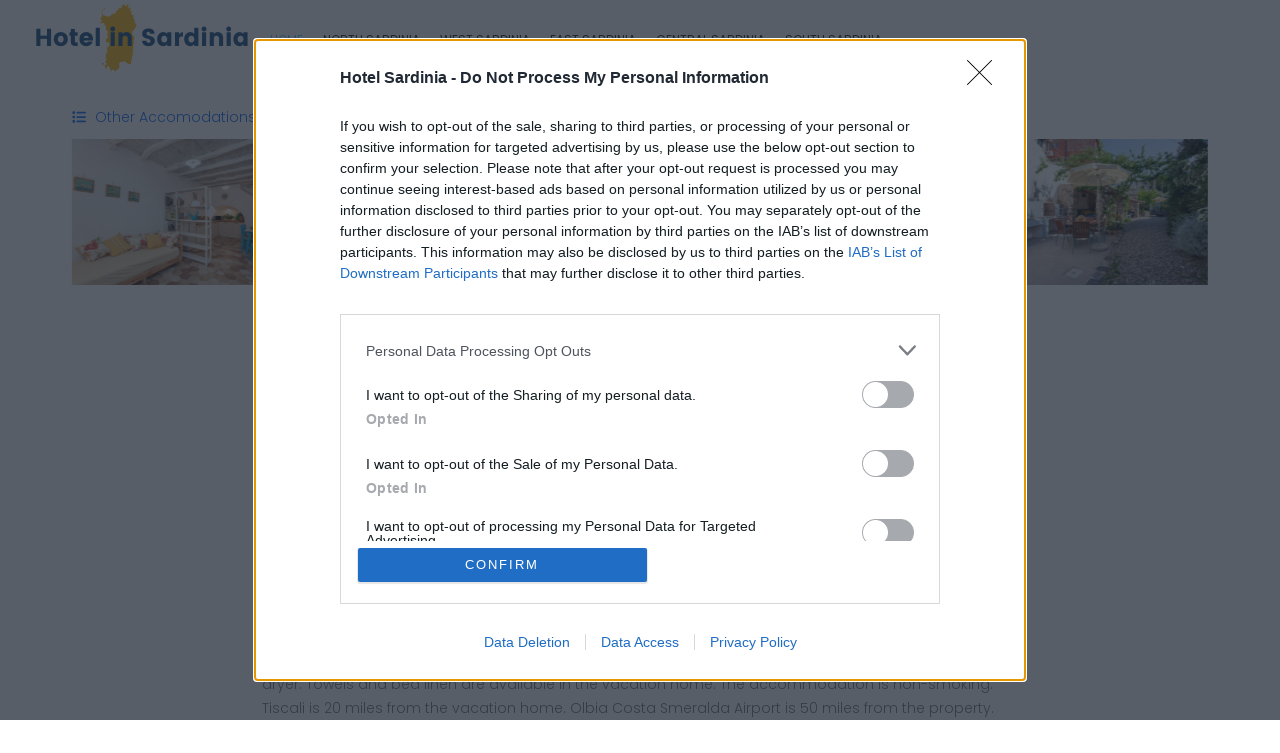

--- FILE ---
content_type: text/html; charset=UTF-8
request_url: https://www.hotel-sardinia.com/hotel/orosei-domo-bangone_9724880-1
body_size: 8713
content:
<!DOCTYPE html>
<html lang="en">
<head>
<meta charset="UTF-8">
<meta name="description" content="Domo Bangone: Domo Bangone offers accommodations in Orosei, 9.4 miles from Bidderosa Oasis and 23 miles from Gorroppu Gorge. This vaca ...">
<meta http-equiv="X-UA-Compatible" content="IE=edge">
<meta name="viewport" content="width=device-width, initial-scale=1, shrink-to-fit=no">
<meta property="og:type" content="company" />
<meta property="og:title" content="Hotel in Sardinia: the best cheap hotels in Sardinia with December 2025 prices" />
<meta property="og:image" content="https://www.hotel-sardinia.com/img/hotel-in-sardinia.logo.png" />
<meta property="og:description" content="Discover Sardinia through our selection of beautiful destinations and book your stay in the best hotels." />
<meta property="og:locale" content="en" />
<meta property="og:url" content="https://www.hotel-sardinia.com" />
<meta property="og:site_name" content="Hotel in Sardinia" />
<meta name="yandex-verification" content="3194598af8c226ce" />
<title>Domo Bangone | Orosei | Hotel in Sardinia</title>
<link rel="canonical" href="https://www.hotel-sardinia.com/hotel/orosei-domo-bangone_9724880-1" />
<link rel="preconnect" href="https://cmp.inmobi.com" crossorigin="anonymous">
<link rel="preconnect" href="https://api.cmp.inmobi.com" crossorigin="anonymous">
<link rel="preconnect" href="https://fonts.gstatic.com" crossorigin="anonymous">
<link rel="preconnect" href="https://www.google-analytics.com" crossorigin="use-credentials">
<link rel="preconnect" href=" https://www.googletagmanager.com" crossorigin="use-credentials">
<link rel="preconnect" href="https://adservice.google.com" crossorigin="use-credentials">
<link rel="preconnect" href=" https://stats.g.doubleclick.net" crossorigin="use-credentials">
<link rel="preconnect" href="https://tpc.googlesyndication.com" crossorigin="use-credentials">
<link rel="preconnect" href="https://q-xx.bstatic.com" crossorigin="use-credentials">
<link rel="preload" as="style" href="https://fonts.googleapis.com/css?family=Poppins:300,400,600,700&display=swap">
<link href="https://fonts.googleapis.com/css?family=Poppins:300,400,600,700&display=swap" rel="stylesheet" media="print" onload="this.media='all'">

<link rel="stylesheet" href="/assets/vendor/bootstrap/dist/css/bootstrap.min-z0zQt-h.css">
<link rel="stylesheet" href="/assets/vendor/swiper/swiper-bundle.min-_DuiHe-.css">
<link rel="stylesheet" href="/assets/css/style-6rltlyV.css">
<link rel="stylesheet" href="/assets/css/responsive-dq_tnHr.css">
<link rel="stylesheet" href="/assets/css/h_search-QKKhdyk.css">
<link rel="stylesheet" href="/assets/css/carousel-tb9MSo8.css">
<link rel="stylesheet" href="/assets/css/icons-uNVFUIh.css">
<script type="importmap">
{
    "imports": {
        "app": "/assets/app--xQ1JOW.js",
        "/assets/bootstrap.js": "/assets/bootstrap-QS2F7OP.js",
        "bootstrap": "/assets/vendor/bootstrap/bootstrap.index-HgGqGv8.js",
        "bootstrap/dist/css/bootstrap.min.css": "data:application/javascript,",
        "swiper/swiper-bundle.min.css": "data:application/javascript,",
        "/assets/css/style.css": "data:application/javascript,",
        "/assets/css/responsive.css": "data:application/javascript,",
        "/assets/css/h_search.css": "data:application/javascript,",
        "/assets/css/carousel.css": "data:application/javascript,",
        "/assets/css/icons.css": "data:application/javascript,",
        "@symfony/stimulus-bundle": "/assets/@symfony/stimulus-bundle/loader-V1GtHuK.js",
        "@stimulus-components/carousel": "/assets/vendor/@stimulus-components/carousel/carousel.index-DCD42Ib.js",
        "fslightbox": "/assets/vendor/fslightbox/fslightbox.index-8lAT4pS.js",
        "@popperjs/core": "/assets/vendor/@popperjs/core/core.index-QBO6pjP.js",
        "@hotwired/stimulus": "/assets/vendor/@hotwired/stimulus/stimulus.index-S4zNcea.js",
        "/assets/@symfony/stimulus-bundle/controllers.js": "/assets/@symfony/stimulus-bundle/controllers-TK9Rq2Z.js",
        "swiper/bundle": "/assets/vendor/swiper/bundle-P3A8mYv.js",
        "/assets/@symfony/ux-leaflet-map/map_controller.js": "/assets/@symfony/ux-leaflet-map/map_controller-3HZgnD-.js",
        "/assets/controllers/csrf_protection_controller.js": "/assets/controllers/csrf_protection_controller-SVp8Dit.js",
        "@symfony/ux-leaflet-map": "/assets/@symfony/ux-leaflet-map/map_controller-3HZgnD-.js",
        "leaflet": "/assets/vendor/leaflet/leaflet.index-Y9-WLvo.js",
        "leaflet/dist/leaflet.min.css": "data:application/javascript,document.head.appendChild%28Object.assign%28document.createElement%28%22link%22%29%2C%7Brel%3A%22stylesheet%22%2Chref%3A%22%2Fassets%2Fvendor%2Fleaflet%2Fdist%2Fleaflet.min-YqA-lmN.css%22%7D%29%29"
    }
}
</script><script>
if (!HTMLScriptElement.supports || !HTMLScriptElement.supports('importmap')) (function () {
    const script = document.createElement('script');
    script.src = 'https://ga.jspm.io/npm:es-module-shims@1.10.0/dist/es-module-shims.js';
    script.setAttribute('crossorigin', 'anonymous');
    script.setAttribute('integrity', 'sha384-ie1x72Xck445i0j4SlNJ5W5iGeL3Dpa0zD48MZopgWsjNB/lt60SuG1iduZGNnJn');
    document.head.appendChild(script);
})();
</script>
<link rel="modulepreload" href="/assets/app--xQ1JOW.js">
<link rel="modulepreload" href="/assets/bootstrap-QS2F7OP.js">
<link rel="modulepreload" href="/assets/vendor/bootstrap/bootstrap.index-HgGqGv8.js">
<link rel="modulepreload" href="/assets/@symfony/stimulus-bundle/loader-V1GtHuK.js">
<link rel="modulepreload" href="/assets/vendor/@stimulus-components/carousel/carousel.index-DCD42Ib.js">
<link rel="modulepreload" href="/assets/vendor/fslightbox/fslightbox.index-8lAT4pS.js">
<link rel="modulepreload" href="/assets/vendor/@popperjs/core/core.index-QBO6pjP.js">
<link rel="modulepreload" href="/assets/vendor/@hotwired/stimulus/stimulus.index-S4zNcea.js">
<link rel="modulepreload" href="/assets/@symfony/stimulus-bundle/controllers-TK9Rq2Z.js">
<link rel="modulepreload" href="/assets/vendor/swiper/bundle-P3A8mYv.js">
<script type="module">import 'app';</script>
<script>(function(w,d,s,l,i){w[l]=w[l]||[];w[l].push({'gtm.start':
new Date().getTime(),event:'gtm.js'});var f=d.getElementsByTagName(s)[0],
j=d.createElement(s),dl=l!='dataLayer'?'&l='+l:'';j.async=true;j.src=
'https://www.googletagmanager.com/gtm.js?id='+i+dl;f.parentNode.insertBefore(j,f);
})(window,document,'script','dataLayer','GTM-PBMZQS6');</script><link rel="apple-touch-icon" sizes="57x57" href="/apple-touch-icon-57x57.png">
<link rel="apple-touch-icon" sizes="60x60" href="/apple-touch-icon-60x60.png">
<link rel="apple-touch-icon" sizes="72x72" href="/apple-touch-icon-72x72.png">
<link rel="apple-touch-icon" sizes="76x76" href="/apple-touch-icon-76x76.png">
<link rel="apple-touch-icon" sizes="114x114" href="/apple-touch-icon-114x114.png">
<link rel="apple-touch-icon" sizes="120x120" href="/apple-touch-icon-120x120.png">
<link rel="apple-touch-icon" sizes="144x144" href="/apple-touch-icon-144x144.png">
<link rel="apple-touch-icon" sizes="152x152" href="/apple-touch-icon-152x152.png">
<link rel="apple-touch-icon" sizes="180x180" href="/apple-touch-icon-180x180.png">
<link rel="icon" type="image/png" sizes="192x192"  href="/android-icon-192x192.png">
<link rel="icon" type="image/png" sizes="32x32" href="/favicon-32x32.png">
<link rel="icon" type="image/png" sizes="96x96" href="/favicon-96x96.png">
<link rel="icon" type="image/png" sizes="16x16" href="/favicon-16x16.png">
<link rel="manifest" href="/manifest.json">
<meta name="msapplication-TileColor" content="#ffffff">
<meta name="msapplication-TileImage" content="/ms-icon-144x144.png">
<meta name="theme-color" content="#ffffff"><script type="application/ld+json">{"@context":"https://schema.org","@type":"Hotel","name":"Domo Bangone","image":"https://q-xx.bstatic.com/xdata/images/hotel/max300/769938299.jpg?k=189291288bdb26c96af377f3e4093212cfb3498c232e85ae872e2eb120450ff1&o=","starRating":{"@type":"Rating","ratingValue":3},"aggregateRating":{"@type":"AggregateRating","bestRating":10,"ratingValue":"9.4","reviewCount":18},"address":{"@type":"PostalAddress","streetAddress":"Via Nazionale 150, 08028 Orosei, Sardinia","addressLocality":"Orosei","addressRegion":"Island of Sardinia","postalCode":"08028","addressCountry":"Italia"},"description":"Domo Bangone offers accommodations in Orosei, 9.4 miles from Bidderosa Oasis and 23 miles from ...","url":"https://www.hotel-sardinia.com/hotel/orosei-domo-bangone_9724880-1","hasMap":"https://hosteras.eu-central-1.linodeobjects.com/openmaps/domo-bangone_9724880-1.png","checkinTime":"16:00","checkoutTime":"10:00","geo":{"@type":"GeoCoordinates","latitude":40.3809,"longitude":9.69327}}</script>
</head>
<body>
<noscript>
<iframe src="https://www.googletagmanager.com/ns.html?id=GTM-PBMZQS6" height="0" width="0" style="display:none;visibility:hidden"></iframe>
</noscript><header class="header_area">
<div class="container">
<nav class="navbar navbar-expand-lg navbar-light fixed-top">
<a title="Hotel in Sardinia" class="navbar-brand logo_h" href="/">
<img src="/img/hotel-in-sardinia.logo.png" width="224" height="69" alt="Hotel in Sardinia" />
</a>
<button class="navbar-toggler" type="button" data-bs-toggle="collapse" data-bs-target="#navbarSupportedContent" aria-controls="navbarSupportedContent" aria-expanded="false" aria-label="Toggle navigation">
<span class="icon-bar"></span> <span class="icon-bar"></span> <span class="icon-bar"></span>
</button>
<div class="collapse navbar-collapse offset" id="navbarSupportedContent">
<ul class="nav navbar-nav menu_nav ml-auto">
<li class="nav-item active"><a class="nav-link" title="Hotel in Sardinia" href="/">Home</a></li>
<li class="nav-item submenu dropdown">
<a href="#" title="Hotels in North Sardinia" class="nav-link dropdown-toggle" data-bs-toggle="dropdown" role="button" aria-expanded="false">North Sardinia</a>
<ul class="dropdown-menu">
<li class="nav-item"><a class="nav-link" title="Hotel in Alghero" href="/alghero">Alghero</a></li>
<li class="nav-item"><a class="nav-link" title="Hotel in Castelsardo" href="/castelsardo">Castelsardo</a></li>
<li class="nav-item"><a class="nav-link" title="Hotel in Olbia" href="/olbia">Olbia</a></li>
<li class="nav-item"><a class="nav-link" title="Hotel in Porto Cervo" href="/porto-cervo">Porto Cervo</a></li>
<li class="nav-item"><a class="nav-link" title="Hotel in San Teodoro" href="/san-teodoro">San Teodoro</a></li>
<li class="nav-item"><a class="nav-link" title="Hotel in Sassari" href="/sassari">Sassari</a></li>
</ul>
</li>
<li class="nav-item submenu dropdown">
<a href="#" title="Hotels in West Sardinia" class="nav-link dropdown-toggle" data-bs-toggle="dropdown" role="button" aria-expanded="false">West Sardinia</a>
<ul class="dropdown-menu">
<li class="nav-item"><a class="nav-link" title="Hotel in Barumini" href="/barumini">Barumini</a></li>
<li class="nav-item"><a class="nav-link" title="Hotel in Bosa" href="/bosa">Bosa</a></li>
<li class="nav-item"><a class="nav-link" title="Hotel in Buggerru" href="/buggerru">Buggerru</a></li>
<li class="nav-item"><a class="nav-link" title="Hotel in Costa Verde" href="/costa-verde">Costa Verde</a></li>
<li class="nav-item"><a class="nav-link" title="Hotel in Oristano" href="/oristano">Oristano</a></li>
<li class="nav-item"><a class="nav-link" title="Hotel in Santu Lussurgiu" href="/santu-lussurgiu">Santu Lussurgiu</a></li>
</ul>
</li>
<li class="nav-item submenu dropdown">
<a href="#" title="Hotels in East Sardinia" class="nav-link dropdown-toggle" data-bs-toggle="dropdown" role="button" aria-expanded="false">East Sardinia</a>
<ul class="dropdown-menu">
<li class="nav-item"><a class="nav-link" title="Hotel in Arbatax" href="/arbatax">Arbatax</a></li>
<li class="nav-item"><a class="nav-link" title="Hotel in Bari Sardo" href="/bari-sardo">Bari Sardo</a></li>
<li class="nav-item"><a class="nav-link" title="Hotel in Cala Gonone" href="/cala-gonone">Cala Gonone</a></li>
<li class="nav-item"><a class="nav-link" title="Hotel in Orosei" href="/orosei">Orosei</a></li>
<li class="nav-item"><a class="nav-link" title="Hotel in Orroli" href="/orroli">Orroli</a></li>
<li class="nav-item"><a class="nav-link" title="Hotel in Tertenia" href="/tertenia">Tertenia</a></li>
</ul>
</li>
<li class="nav-item submenu dropdown">
<a href="#" title="Hotels in Central Sardinia" class="nav-link dropdown-toggle" data-bs-toggle="dropdown" role="button" aria-expanded="false">Central Sardinia</a>
<ul class="dropdown-menu">
<li class="nav-item"><a class="nav-link" title="Hotel in Aritzo" href="/aritzo">Aritzo</a></li>
<li class="nav-item"><a class="nav-link" title="Hotel in Fonni" href="/fonni">Fonni</a></li>
<li class="nav-item"><a class="nav-link" title="Hotel in Macomer" href="/macomer">Macomer</a></li>
<li class="nav-item"><a class="nav-link" title="Hotel in Nuoro" href="/nuoro">Nuoro</a></li>
<li class="nav-item"><a class="nav-link" title="Hotel in Orroli" href="/orroli">Orroli</a></li>
<li class="nav-item"><a class="nav-link" title="Hotel in Ozieri" href="/ozieri">Ozieri</a></li>
</ul>
</li>
<li class="nav-item submenu dropdown">
<a href="#" title="Hotels in South Sardinia" class="nav-link dropdown-toggle" data-bs-toggle="dropdown" role="button" aria-expanded="false">South Sardinia</a>
<ul class="dropdown-menu">
<li class="nav-item"><a class="nav-link" title="Hotel in Cagliari" href="/cagliari">Cagliari</a></li>
<li class="nav-item"><a class="nav-link" title="Hotel in Carloforte" href="/carloforte">Carloforte</a></li>
<li class="nav-item"><a class="nav-link" title="Hotel in Costa Rei" href="/costa-rei">Costa Rei</a></li>
<li class="nav-item"><a class="nav-link" title="Hotel in Porto Pino" href="/porto-pino">Porto Pino</a></li>
<li class="nav-item"><a class="nav-link" title="Hotel in Pula" href="/pula">Pula</a></li>
<li class="nav-item"><a class="nav-link" title="Hotel in Villasimius" href="/villasimius">Villasimius</a></li>
</ul>
</li>
</ul>
</div>
</nav>
</div>
</header><section style="margin-top:100px">
<div class="container">

<div class="row">
<div class="col-12 text-center">
<ins class="adsbygoogle"
style="display:block"
data-ad-client="ca-pub-5301236853751664"
data-ad-slot="1199419841"
data-ad-format="auto"
data-full-width-responsive="true">
</ins>
<script>
window.addEventListener( 'load', function() {
(adsbygoogle = window.adsbygoogle || []).push({});
});
</script>
</div>
</div>
<div class="post-date">
<a title="Hotel in Orosei" href="/orosei">
<svg viewBox="0 0 512 512" fill="currentColor" height="1em" width="1em" class="svg_icon" aria-hidden="true"><path fill="currentColor" d="M40 48c-13.3 0-24 10.7-24 24v48c0 13.3 10.7 24 24 24h48c13.3 0 24-10.7 24-24V72c0-13.3-10.7-24-24-24zm152 16c-17.7 0-32 14.3-32 32s14.3 32 32 32h288c17.7 0 32-14.3 32-32s-14.3-32-32-32zm0 160c-17.7 0-32 14.3-32 32s14.3 32 32 32h288c17.7 0 32-14.3 32-32s-14.3-32-32-32zm0 160c-17.7 0-32 14.3-32 32s14.3 32 32 32h288c17.7 0 32-14.3 32-32s-14.3-32-32-32zM16 232v48c0 13.3 10.7 24 24 24h48c13.3 0 24-10.7 24-24v-48c0-13.3-10.7-24-24-24H40c-13.3 0-24 10.7-24 24m24 136c-13.3 0-24 10.7-24 24v48c0 13.3 10.7 24 24 24h48c13.3 0 24-10.7 24-24v-48c0-13.3-10.7-24-24-24z"></path></svg>
Other Accomodations in Orosei</a>
</div>

<div data-controller="carousel" class="swiper" data-carousel-options-value='{"autoplay": { "delay": 2000 }, "slidesPerView": 5 }'>
<div class="swiper-wrapper">
<div class="swiper-slide">
<a href="https://q-xx.bstatic.com/xdata/images/hotel/max1024x768/769938299.jpg?k=189291288bdb26c96af377f3e4093212cfb3498c232e85ae872e2eb120450ff1&amp;o=" data-fslightbox="Domo Bangone images">
<img loading="lazy" src="https://q-xx.bstatic.com/xdata/images/hotel/max1024x768/769938299.jpg?k=189291288bdb26c96af377f3e4093212cfb3498c232e85ae872e2eb120450ff1&amp;o=" alt="Domo Bangone img1">
</a>
</div>
<div class="swiper-slide">
<a href="https://q-xx.bstatic.com/xdata/images/hotel/max1024x768/460273898.jpg?k=05ff87659b9261fe28491a218bcc793d50427fcdbfc7749e63b1db1618430e95&amp;o=" data-fslightbox="Domo Bangone images">
<img loading="lazy" src="https://q-xx.bstatic.com/xdata/images/hotel/max1024x768/460273898.jpg?k=05ff87659b9261fe28491a218bcc793d50427fcdbfc7749e63b1db1618430e95&amp;o=" alt="Domo Bangone img2">
</a>
</div>
<div class="swiper-slide">
<a href="https://q-xx.bstatic.com/xdata/images/hotel/max1024x768/460273880.jpg?k=cfbade29139ef94aa31f3b590cc0df46877319f46adc213c61fffe699f523788&amp;o=" data-fslightbox="Domo Bangone images">
<img loading="lazy" src="https://q-xx.bstatic.com/xdata/images/hotel/max1024x768/460273880.jpg?k=cfbade29139ef94aa31f3b590cc0df46877319f46adc213c61fffe699f523788&amp;o=" alt="Domo Bangone img3">
</a>
</div>
<div class="swiper-slide">
<a href="https://q-xx.bstatic.com/xdata/images/hotel/max1024x768/769938301.jpg?k=9cdc15653ffaed2ff11f863110eb001bea4218b2aef2bea252bbbe56ac105ba7&amp;o=" data-fslightbox="Domo Bangone images">
<img loading="lazy" src="https://q-xx.bstatic.com/xdata/images/hotel/max1024x768/769938301.jpg?k=9cdc15653ffaed2ff11f863110eb001bea4218b2aef2bea252bbbe56ac105ba7&amp;o=" alt="Domo Bangone img4">
</a>
</div>
<div class="swiper-slide">
<a href="https://q-xx.bstatic.com/xdata/images/hotel/max1024x768/460273865.jpg?k=2c2dde745da2cd615724737439783d47b19978499f5bc6e8e5041f26e8ca436f&amp;o=" data-fslightbox="Domo Bangone images">
<img loading="lazy" src="https://q-xx.bstatic.com/xdata/images/hotel/max1024x768/460273865.jpg?k=2c2dde745da2cd615724737439783d47b19978499f5bc6e8e5041f26e8ca436f&amp;o=" alt="Domo Bangone img5">
</a>
</div>
<div class="swiper-slide">
<a href="https://q-xx.bstatic.com/xdata/images/hotel/max1024x768/460273884.jpg?k=29115ed19dfdc2db1212276d5951c673f99e71f67e303f1db27a8b7e0bfa8a10&amp;o=" data-fslightbox="Domo Bangone images">
<img loading="lazy" src="https://q-xx.bstatic.com/xdata/images/hotel/max1024x768/460273884.jpg?k=29115ed19dfdc2db1212276d5951c673f99e71f67e303f1db27a8b7e0bfa8a10&amp;o=" alt="Domo Bangone img6">
</a>
</div>
<div class="swiper-slide">
<a href="https://q-xx.bstatic.com/xdata/images/hotel/max1024x768/460273878.jpg?k=90e714242c401f43866d1e5a8f88cc9126c45bfeb65085255ff09c1d18c3dfae&amp;o=" data-fslightbox="Domo Bangone images">
<img loading="lazy" src="https://q-xx.bstatic.com/xdata/images/hotel/max1024x768/460273878.jpg?k=90e714242c401f43866d1e5a8f88cc9126c45bfeb65085255ff09c1d18c3dfae&amp;o=" alt="Domo Bangone img7">
</a>
</div>
<div class="swiper-slide">
<a href="https://q-xx.bstatic.com/xdata/images/hotel/max1024x768/460273901.jpg?k=b4ca7f8c7ef1a9465183bb15ac3dd3ddc38c321957c8a9c829cfb246297a13d2&amp;o=" data-fslightbox="Domo Bangone images">
<img loading="lazy" src="https://q-xx.bstatic.com/xdata/images/hotel/max1024x768/460273901.jpg?k=b4ca7f8c7ef1a9465183bb15ac3dd3ddc38c321957c8a9c829cfb246297a13d2&amp;o=" alt="Domo Bangone img8">
</a>
</div>
<div class="swiper-slide">
<a href="https://q-xx.bstatic.com/xdata/images/hotel/max1024x768/460273896.jpg?k=a767c92d448b389838059263890535ae30780d7b51ce84e082555dec2d550cce&amp;o=" data-fslightbox="Domo Bangone images">
<img loading="lazy" src="https://q-xx.bstatic.com/xdata/images/hotel/max1024x768/460273896.jpg?k=a767c92d448b389838059263890535ae30780d7b51ce84e082555dec2d550cce&amp;o=" alt="Domo Bangone img9">
</a>
</div>
</div>
</div>

<div class="row justify-content-center">
<div class="col-12 col-lg-8">
<div class="listings-content">
<h1 class="title_color">Domo bangone

<span style="color:#ffb913;">
<svg viewBox="0 0 512 512" fill="currentColor" height="1em" width="1em" class="svg_star" aria-hidden="true"><path fill="currentColor" d="M0 256a256 256 0 1 1 512 0a256 256 0 1 1-512 0"></path></svg>
<svg viewBox="0 0 512 512" fill="currentColor" height="1em" width="1em" class="svg_star" aria-hidden="true"><path fill="currentColor" d="M0 256a256 256 0 1 1 512 0a256 256 0 1 1-512 0"></path></svg>
<svg viewBox="0 0 512 512" fill="currentColor" height="1em" width="1em" class="svg_star" aria-hidden="true"><path fill="currentColor" d="M0 256a256 256 0 1 1 512 0a256 256 0 1 1-512 0"></path></svg>
</span>

</h1>
<p class="location"><svg viewBox="0 0 512 512" fill="currentColor" height="1em" width="1em" class="svg_icon" aria-hidden="true"><path fill="currentColor" d="M16 24C16 10.7 26.7 0 40 0h432c13.3 0 24 10.7 24 24s-10.7 24-24 24h-8v416h8c13.3 0 24 10.7 24 24s-10.7 24-24 24H40c-13.3 0-24-10.7-24-24s10.7-24 24-24h8V48h-8c-13.3 0-24-10.7-24-24m208 88v32c0 8.8 7.2 16 16 16h32c8.8 0 16-7.2 16-16v-32c0-8.8-7.2-16-16-16h-32c-8.8 0-16 7.2-16 16m-96-16c-8.8 0-16 7.2-16 16v32c0 8.8 7.2 16 16 16h32c8.8 0 16-7.2 16-16v-32c0-8.8-7.2-16-16-16zm96 112v32c0 8.8 7.2 16 16 16h32c8.8 0 16-7.2 16-16v-32c0-8.8-7.2-16-16-16h-32c-8.8 0-16 7.2-16 16M352 96c-8.8 0-16 7.2-16 16v32c0 8.8 7.2 16 16 16h32c8.8 0 16-7.2 16-16v-32c0-8.8-7.2-16-16-16zM112 208v32c0 8.8 7.2 16 16 16h32c8.8 0 16-7.2 16-16v-32c0-8.8-7.2-16-16-16h-32c-8.8 0-16 7.2-16 16m240-16c-8.8 0-16 7.2-16 16v32c0 8.8 7.2 16 16 16h32c8.8 0 16-7.2 16-16v-32c0-8.8-7.2-16-16-16zm-64 192h43.8c9.9 0 17.5-9 14-18.2C332 329.7 297 304 256.1 304s-75.9 25.7-89.7 61.8c-3.5 9.2 4.1 18.2 14 18.2h43.8v80h64v-80z"></path></svg>Category: Vacation Home</p>
<p class="location"><svg viewBox="0 0 384 512" fill="currentColor" height="1em" width="1em" class="svg_icon" aria-hidden="true"><path fill="currentColor" d="M0 188.6C0 84.4 86 0 192 0s192 84.4 192 188.6c0 119.3-120.2 262.3-170.4 316.8c-11.8 12.8-31.5 12.8-43.3 0C120.1 450.9-.1 307.9-.1 188.6zM192 256a64 64 0 1 0 0-128a64 64 0 1 0 0 128"></path></svg>Via Nazionale 150  - 08028 Orosei  - Sardinia - Italy</p>
<div class="list-price">
<p>
<svg viewBox="0 0 448 512" fill="currentColor" height="1em" width="1em" class="svg_icon" aria-hidden="true"><path fill="currentColor" d="M32 64C32 28.7 60.7 0 96 0h256c35.3 0 64 28.7 64 64v384c17.7 0 32 14.3 32 32s-14.3 32-32 32H32c-17.7 0-32-14.3-32-32s14.3-32 32-32zm288 224a32 32 0 1 0 0-64a32 32 0 1 0 0 64"></path></svg>
1 Room
</p>
<p><svg viewBox="0 0 640 512" fill="currentColor" height="1em" width="1em" class="svg_icon" aria-hidden="true"><path fill="currentColor" d="M320 16a104 104 0 1 1 0 208a104 104 0 1 1 0-208M96 88a72 72 0 1 1 0 144a72 72 0 1 1 0-144M0 416c0-70.7 57.3-128 128-128c12.8 0 25.2 1.9 36.9 5.4C132 330.2 112 378.8 112 432v16c0 11.4 2.4 22.2 6.7 32H32c-17.7 0-32-14.3-32-32zm521.3 64c4.3-9.8 6.7-20.6 6.7-32v-16c0-53.2-20-101.8-52.9-138.6c11.7-3.5 24.1-5.4 36.9-5.4c70.7 0 128 57.3 128 128v32c0 17.7-14.3 32-32 32zM472 160a72 72 0 1 1 144 0a72 72 0 1 1-144 0M160 432c0-88.4 71.6-160 160-160s160 71.6 160 160v16c0 17.7-14.3 32-32 32H192c-17.7 0-32-14.3-32-32z"></path></svg><b>Customers Reviews: 9.4/10</b></p>
<a title="Domo Bangone Prices and Offers" href="https://secure.booking.com/book.en.html?aid=320351&label=hotel-sardinia&hostname=www.hotel-sardinia.com&hotel_id=9724880&lang=en" class="bookingbtn genric-btn primary e-large6">
<svg viewBox="0 0 576 512" fill="currentColor" height="1em" width="1em" class="svg_icon" aria-hidden="true"><path fill="currentColor" d="m401.2 39.1l148.2 150.3c27.7 28.1 27.7 73.1 0 101.2L393 448.9c-9.3 9.4-24.5 9.5-33.9.2s-9.5-24.5-.2-33.9l156.4-158.4c9.2-9.3 9.2-24.4 0-33.7L367 72.9c-9.3-9.4-9.2-24.6.2-33.9s24.6-9.2 33.9.2zM32.1 229.5V96c0-35.3 28.7-64 64-64h133.5c17 0 33.3 6.7 45.3 18.7l144 144c25 25 25 65.5 0 90.5L285.4 418.7c-25 25-65.5 25-90.5 0l-144-144c-12-12-18.7-28.3-18.7-45.3zm144-85.5a32 32 0 1 0-64 0a32 32 0 1 0 64 0"></path></svg>Check Rates and Availability <svg viewBox="0 0 448 512" fill="currentColor" height="1em" width="1em" class="svg_icon" aria-hidden="true"><path fill="currentColor" d="M439.1 278.6c12.5-12.5 12.5-32.8 0-45.3l-160-160c-12.5-12.5-32.8-12.5-45.3 0s-12.5 32.8 0 45.3L371.2 256L233.9 393.4c-12.5 12.5-12.5 32.8 0 45.3s32.8 12.5 45.3 0l160-160zm-352 160l160-160c12.5-12.5 12.5-32.8 0-45.3l-160-160c-12.5-12.5-32.8-12.5-45.3 0s-12.5 32.8 0 45.3L179.2 256L41.9 393.4c-12.5 12.5-12.5 32.8 0 45.3s32.8 12.5 45.3 0z"></path></svg></a></div>
<p><b>Domo Bangone</b> offers accommodations in Orosei, 9.4 miles from Bidderosa Oasis and 23 miles from Gorroppu Gorge. This vacation home provides a garden. The vacation home also features free Wifi and free private parking.

The air-conditioned vacation home consists of 2 bedrooms, a living room, a fully equipped kitchen with a microwave and a coffee machine, and 1 bathroom with a shower and a hair dryer. Towels and bed linen are available in the vacation home. The accommodation is non-smoking.

Tiscali is 20 miles from the vacation home. Olbia Costa Smeralda Airport is 50 miles from the property.</p>
<p></p>
<h4><b>Important information</b></h4>
<p>Please inform  of your expected arrival time in advance. You can use the Special Requests box when booking, or contact the property directly using the contact details in your confirmation.
This property does not accommodate bachelor(ette) or similar parties.
</p>
<h4><b>Minimum check-in age</b></h4>
<p>18</p>
<h4><b>Pets allowed</b></h4>
<p>Yes</p>
<h4><b>Additional charges for pets</b></h4>
<p>Additional charges may apply</p>
<h4><b>Accepted credit cards</b></h4>
<p>Visa, MasterCard, UnionPay debit card, UnionPay credit card</p>
<h4><b>License numbers</b></h4>
<p>IT091063C2000P7510, P7510, IT091063C2000P7510, P7510, IT091063C2000P7510, P7510</p>
<a title="Domo Bangone Prices and Offers" href="https://secure.booking.com/book.en.html?aid=320351&label=hotel-sardinia&hostname=www.hotel-sardinia.com&hotel_id=9724880&lang=en" class="bookingbtn genric-btn primary e-large6">
<svg viewBox="0 0 576 512" fill="currentColor" height="1em" width="1em" class="svg_icon" aria-hidden="true"><path fill="currentColor" d="m401.2 39.1l148.2 150.3c27.7 28.1 27.7 73.1 0 101.2L393 448.9c-9.3 9.4-24.5 9.5-33.9.2s-9.5-24.5-.2-33.9l156.4-158.4c9.2-9.3 9.2-24.4 0-33.7L367 72.9c-9.3-9.4-9.2-24.6.2-33.9s24.6-9.2 33.9.2zM32.1 229.5V96c0-35.3 28.7-64 64-64h133.5c17 0 33.3 6.7 45.3 18.7l144 144c25 25 25 65.5 0 90.5L285.4 418.7c-25 25-65.5 25-90.5 0l-144-144c-12-12-18.7-28.3-18.7-45.3zm144-85.5a32 32 0 1 0-64 0a32 32 0 1 0 64 0"></path></svg>Check Prices and Offers <svg viewBox="0 0 448 512" fill="currentColor" height="1em" width="1em" class="svg_icon" aria-hidden="true"><path fill="currentColor" d="M439.1 278.6c12.5-12.5 12.5-32.8 0-45.3l-160-160c-12.5-12.5-32.8-12.5-45.3 0s-12.5 32.8 0 45.3L371.2 256L233.9 393.4c-12.5 12.5-12.5 32.8 0 45.3s32.8 12.5 45.3 0l160-160zm-352 160l160-160c12.5-12.5 12.5-32.8 0-45.3l-160-160c-12.5-12.5-32.8-12.5-45.3 0s-12.5 32.8 0 45.3L179.2 256L41.9 393.4c-12.5 12.5-12.5 32.8 0 45.3s32.8 12.5 45.3 0z"></path></svg></a><h4><b>Available Facilities</b></h4>
<ul class="unordered-list">
<li><b>General</b></li>
<li class="hotel-facility">Pet friendly</li>
<li class="hotel-facility">Non-smoking rooms</li>
<li class="hotel-facility">Heating</li>
<li class="hotel-facility">Smoke-free property</li>
<li class="hotel-facility">Air conditioning</li>
<li class="hotel-facility">Wifi in all areas</li>
<li><b>Activities</b></li>
<li class="hotel-facility">Beach</li>
<li><b>Internet</b></li>
<li class="hotel-facility">Internet</li>
<li class="hotel-facility">Wifi</li>
<li class="hotel-facility">Free Wifi</li>
<li><b>Outdoors</b></li>
<li class="hotel-facility">Garden</li>
<li class="hotel-facility">BBQ facilities</li>
<li class="hotel-facility">Outdoor furniture</li>
<li><b>Parking</b></li>
<li class="hotel-facility">Parking</li>
<li class="hotel-facility">Free parking</li>
<li class="hotel-facility">Private Parking</li>
<li class="hotel-facility">Street parking</li>
<li><b>Physical distancing</b></li>
<li class="hotel-facility">Contactless check-in/out</li>
<li><b>Cleanliness &amp; disinfection</b></li>
<li class="hotel-facility">Guest accommodation disinfected between stays</li>
</ul>
<br/>
<a title="Domo Bangone Prices and Offers" href="https://secure.booking.com/book.en.html?aid=320351&label=hotel-sardinia&hostname=www.hotel-sardinia.com&hotel_id=9724880&lang=en" class="bookingbtn genric-btn primary e-large6">
<svg viewBox="0 0 576 512" fill="currentColor" height="1em" width="1em" class="svg_icon" aria-hidden="true"><path fill="currentColor" d="m401.2 39.1l148.2 150.3c27.7 28.1 27.7 73.1 0 101.2L393 448.9c-9.3 9.4-24.5 9.5-33.9.2s-9.5-24.5-.2-33.9l156.4-158.4c9.2-9.3 9.2-24.4 0-33.7L367 72.9c-9.3-9.4-9.2-24.6.2-33.9s24.6-9.2 33.9.2zM32.1 229.5V96c0-35.3 28.7-64 64-64h133.5c17 0 33.3 6.7 45.3 18.7l144 144c25 25 25 65.5 0 90.5L285.4 418.7c-25 25-65.5 25-90.5 0l-144-144c-12-12-18.7-28.3-18.7-45.3zm144-85.5a32 32 0 1 0-64 0a32 32 0 1 0 64 0"></path></svg>Check Rates and Offers <svg viewBox="0 0 448 512" fill="currentColor" height="1em" width="1em" class="svg_icon" aria-hidden="true"><path fill="currentColor" d="M439.1 278.6c12.5-12.5 12.5-32.8 0-45.3l-160-160c-12.5-12.5-32.8-12.5-45.3 0s-12.5 32.8 0 45.3L371.2 256L233.9 393.4c-12.5 12.5-12.5 32.8 0 45.3s32.8 12.5 45.3 0l160-160zm-352 160l160-160c12.5-12.5 12.5-32.8 0-45.3l-160-160c-12.5-12.5-32.8-12.5-45.3 0s-12.5 32.8 0 45.3L179.2 256L41.9 393.4c-12.5 12.5-12.5 32.8 0 45.3s32.8 12.5 45.3 0z"></path></svg></a></div>
</div>
</div>
<div class="row">
<div class="col-12">
<div class="listings-maps mt-3 mb-3">
<div id="HotelMap">
<div data-controller="symfony--ux-leaflet-map--map" data-symfony--ux-leaflet-map--map-provider-options-value="{}" data-symfony--ux-leaflet-map--map-center-value="{&quot;lat&quot;:40.3809,&quot;lng&quot;:9.69327}" data-symfony--ux-leaflet-map--map-zoom-value="17" data-symfony--ux-leaflet-map--map-fit-bounds-to-markers-value="false" data-symfony--ux-leaflet-map--map-options-value="{&quot;tileLayer&quot;:{&quot;url&quot;:&quot;https:\/\/tile.openstreetmap.org\/{z}\/{x}\/{y}.png&quot;,&quot;attribution&quot;:&quot;\u00a9 &lt;a href=\&quot;https:\/\/www.openstreetmap.org\/copyright\&quot;&gt;OpenStreetMap&lt;\/a&gt;&quot;,&quot;options&quot;:[]},&quot;attributionControlOptions&quot;:{&quot;position&quot;:&quot;bottomright&quot;,&quot;prefix&quot;:&quot;Leaflet&quot;},&quot;zoomControlOptions&quot;:{&quot;position&quot;:&quot;topleft&quot;,&quot;zoomInText&quot;:&quot;&lt;span aria-hidden=\&quot;true\&quot;&gt;+&lt;\/span&gt;&quot;,&quot;zoomInTitle&quot;:&quot;Zoom in&quot;,&quot;zoomOutText&quot;:&quot;&lt;span aria-hidden=\&quot;true\&quot;&gt;&amp;#x2212;&lt;\/span&gt;&quot;,&quot;zoomOutTitle&quot;:&quot;Zoom out&quot;},&quot;@provider&quot;:&quot;leaflet&quot;}" data-symfony--ux-leaflet-map--map-markers-value="[{&quot;position&quot;:{&quot;lat&quot;:40.3809,&quot;lng&quot;:9.69327},&quot;title&quot;:&quot;Domo Bangone&quot;,&quot;infoWindow&quot;:{&quot;headerContent&quot;:null,&quot;content&quot;:&quot;Domo Bangone&quot;,&quot;position&quot;:null,&quot;opened&quot;:false,&quot;autoClose&quot;:true,&quot;extra&quot;:[]},&quot;icon&quot;:null,&quot;extra&quot;:[],&quot;id&quot;:null,&quot;@id&quot;:&quot;5a34953ff58a5b13&quot;}]" data-symfony--ux-leaflet-map--map-polygons-value="[]" data-symfony--ux-leaflet-map--map-polylines-value="[]" data-symfony--ux-leaflet-map--map-circles-value="[]" data-symfony--ux-leaflet-map--map-rectangles-value="[]" style="height: 400px;"></div>
</div>
</div>
</div>
</div>
</div>
</section>
<footer class="footer-area section_gap">
<div class="container">
<div class="row">
<div class="col-sm-6">
<div class="single-footer-widget">
<h6 class="footer_title">About Hotel in Sardinia</h6>
<p>
Planning a perfect vacation in <b>Sardinia</b> might require some effort, as there are so many beautiful places to visit.
<br/>
<b>Hotel Sardinia</b> will help you by providing detailed information and photos on all available accommodation options from hotels to farmhouses, 
bed and breakfasts, campings, holiday villas and beach apartments.
Most of the accommodations are newly opened and 
some are privately owned still offer a high quality service.
<br/>
Along the coastline, near the famous white sand beaches, hotels and resorts boast a variety of facilities 
and services, such as pools, water sports, kid-clubs and fancy restaurants.
<br/>
We are <b>a travel agency specialized in Sardinia</b>, with our experience we can give you good advice 
about hotels and other accomodations in Sardinia and an easy and secure way to make an online reservation.
<br/>
<b>Have a nice holiday in Sardinia!</b>
</p>
</div>
</div>
<div class="col-sm-6">
<div class="single-footer-widget">
<h6 class="footer_title">Other Sardinia websites</h6>
<div class="row">
<div class="col-12">
<ul class="list_style">
<li><a title="Hosteras" href="https://www.hosteras.it">Hosteras</a></li>
<li><a title="Benitalia" href="https://www.benitalia.com">Benitalia</a></li>
<li><a title="Best Sardinia Hotel" href="https://www.bestsardiniahotel.com">Best Sardinia Hotel</a></li>
<li><a title="Cagliari Last Minute" href="https://www.cagliarilastminute.com">Cagliari Last Minute</a></li>
<li><a title="Ferien in Sardinien" href="https://www.feriensardinien.com">Ferien in Sardinien</a></li>
<li><a title="RunBooking" href="https://www.runbooking.com">Runbooking</a></li>
</ul>
</div>
</div>
</div>
</div>
</div>
<div class="border_line"></div>
<div class="row footer-bottom d-flex justify-content-between align-items-center">
<p class="col-12 footer-text m-0">
Copyright &copy;2008-2025
<a title="Hosteras Tour Operator Sardinia" href="https://www.hosteras.it">Hosteras srl</a> - All rights reserved
<br />
VAT IT03188690923 - Authorized Sardinian Tour Operator
</p>
</div>
</div>
</footer>
</body>
</html>

--- FILE ---
content_type: text/css
request_url: https://www.hotel-sardinia.com/assets/css/style-6rltlyV.css
body_size: 4532
content:
.col-md-offset-right-1, .col-lg-offset-right-1 {
	margin-right: 8.33333333%;
}

.list_style {
	list-style: none;
	margin: 0px;
	padding: 0px;
}

a {
	text-decoration: none;
	-webkit-transition: all 0.3s ease-in-out;
	-o-transition: all 0.3s ease-in-out;
	transition: all 0.3s ease-in-out;
}

a:hover, a:focus {
	text-decoration: none;
	outline: none;
}

.row.m0 {
	margin: 0px;
}

.p0 {
	padding: 0px;
}

.mt-30 {
	margin-top: 30px;
}

.mt-25 {
	margin-top: 25px;
}

body {
	line-height: 24px;
	font-size: 14px;
	font-family: "Poppins", sans-serif;
	font-weight: 300;
	color: #777777;
}

section {
	background: #fff;
}

h1, h2, h3, h4, h5, h6 {
	font-family: "Poppins", sans-serif;
	font-weight: 600;
}

button:focus {
	outline: none;
}

@media ( min-width : 1200px) {
	.container {
		max-width: 1170px;
	}
}

.section_gap {
	padding: 120px 0;
}

.d_flex {
	display: -webkit-box;
	display: -ms-flexbox;
	display: flex;
}

.row_reverse {
	-webkit-box-orient: horizontal;
	-webkit-box-direction: reverse;
	-ms-flex-direction: row-reverse;
	flex-direction: row-reverse;
}

.mb_30 {
	margin-bottom: -30px;
}

.section_title {
	margin-bottom: 75px;
}

.section_title h2 {
	font-size: 36px;
	line-height: 45px;
	font-weight: 600;
}

.section_title p {
	font-size: 14px;
	line-height: 30px;
	color: #777777;
	margin-bottom: 0px;
}

.title_color {
	color: #222222;
	margin: 10px 0;
}

.title_w {
	color: #fff;
}

.title {
	font-size: 36px;
	line-height: 45px;
	font-weight: 600;
}

.theme_btn {
	font-size: 14px;
	line-height: 30px;
	text-transform: uppercase;
	color: #fff;
	font-weight: 600;
	background: #f3c300;
	padding: 5px 30px;
}

.theme_btn:before {
	background: #f8b100;
}

.theme_btn:hover {
	color: #fff;
}

.white_btn {
	background: #fff;
	padding: 0px 40px;
	line-height: 40px;
	font-size: 14px;
	color: #222222;
	font-family: "Poppins", sans-serif;
	font-weight: 500;
}

.button_hover {
	border-radius: 0px;
	position: relative;
	z-index: 1;
	-webkit-transition: all 0.3s linear;
	-o-transition: all 0.3s linear;
	transition: all 0.3s linear;
	overflow: hidden;
	border: 0px;
	display: inline-block;
	text-align: center;
}

.button_hover:before {
	content: "";
	width: 100%;
	height: 100%;
	left: 0;
	top: 0;
	position: absolute;
	-webkit-transform: translateX(-100%);
	-ms-transform: translateX(-100%);
	transform: translateX(-100%);
	z-index: -1;
	background: #f8b100;
	-webkit-transition: all 0.3s linear;
	-o-transition: all 0.3s linear;
	transition: all 0.3s linear;
	opacity: 0;
}

.button_hover:hover {
	color: #fff;
}

.button_hover:hover:before {
	-webkit-transform: translateX(0);
	-ms-transform: translateX(0);
	transform: translateX(0);
	opacity: 1;
}

.theme_btn_two {
	font-size: 14px;
	font-weight: 500;
	line-height: 30px;
	background: #222222;
	color: #fff;
	text-transform: uppercase;
	padding: 5px 29px;
}

.header_area {
	position: absolute;
	top: 0;
	left: 0;
	width: 100%;
	z-index: 20;
}

.navbar {
	border: 0px;
	border-radius: 0px;
	background: #fff;
	padding: 0px 30px;
}

.navbar .logo_h {
	padding-top: 0px;
}

.logo_h img {
	aspect-ratio: 224/169;
}

.navbar .menu_nav .nav-item .nav-link {
	font: 500 12px/80px "Poppins", sans-serif;
	color: #222222;
	text-transform: uppercase;
	padding: 0px;
}

.navbar .menu_nav .nav-item .nav-link:after {
	display: none;
}

.navbar .menu_nav .nav-item:hover .nav-link, .navbar .menu_nav .nav-item.active .nav-link
	{
	color: #52c5fd;
}

.navbar .menu_nav .nav-item.submenu {
	position: relative;
}

.navbar .menu_nav .nav-item.submenu ul {
	border: none;
	padding: 0px;
	border-radius: 0px;
	-webkit-box-shadow: none;
	box-shadow: none;
	margin: 0px;
	background: transparent;
}

@media ( min-width : 992px) {
	.navbar .menu_nav .nav-item.submenu ul {
		position: absolute;
		top: 70%;
		left: 0px;
		min-width: 170px;
		text-align: left;
		opacity: 0;
		-webkit-transition: all 300ms ease-in;
		-o-transition: all 300ms ease-in;
		transition: all 300ms ease-in;
		visibility: hidden;
		display: block;
		border: none;
		padding: 0px;
		border-radius: 0px;
	}
}

.navbar .menu_nav .nav-item.submenu ul:before {
	content: "";
	width: 0;
	height: 0;
	border-style: solid;
	border-width: 10px 10px 0 10px;
	border-color: #eeeeee transparent transparent transparent;
	position: absolute;
	right: 24px;
	top: 45px;
	z-index: 3;
	opacity: 0;
	-webkit-transition: all 400ms linear;
	-o-transition: all 400ms linear;
	transition: all 400ms linear;
}

.navbar .menu_nav .nav-item.submenu ul .nav-item {
	display: block;
	float: none;
	margin-right: 0px;
	border-bottom: 1px solid #ededed;
	margin-left: 0px;
	background: #fff;
	-webkit-transition: all 0.4s linear;
	-o-transition: all 0.4s linear;
	transition: all 0.4s linear;
}

@media ( min-width : 992px) {
	.navbar .menu_nav .nav-item.submenu ul .nav-item {
		margin-top: 10px;
	}
}

.navbar .menu_nav .nav-item.submenu ul .nav-item .nav-link {
	line-height: 28px;
	color: #222222;
	padding: 0px 20px;
	-webkit-transition: all 150ms linear;
	-o-transition: all 150ms linear;
	transition: all 150ms linear;
	display: block;
}

.navbar .menu_nav .nav-item.submenu ul .nav-item:last-child {
	border-bottom: none;
}

.navbar .menu_nav .nav-item.submenu ul .nav-item:hover .nav-link {
	background: #f0f0f0;
	color: #52c5fd;
}

@media ( min-width : 992px) {
	.navbar .menu_nav .nav-item.submenu:hover ul {
		visibility: visible;
		opacity: 1;
	}
}

.navbar .menu_nav .nav-item.submenu:hover ul .nav-item {
	margin-top: 0px;
}

.navbar .menu_nav .nav-item+li {
	margin-left: 20px;
}

.menu_two {
	background: rgba(255, 255, 255, 0.15);
}

.menu_two .menu_nav .nav-item .nav-link {
	line-height: 60px;
	color: #fff;
}

.navbar_fixed {
	position: fixed;
	width: 100%;
	left: 0;
	background: #fff;
	top: 0;
	top: -50px;
	-webkit-transform: translateY(50px);
	-ms-transform: translateY(50px);
	transform: translateY(50px);
	-webkit-box-shadow: 0 0 30px rgba(0, 0, 0, 0.1);
	box-shadow: 0 0 30px rgba(0, 0, 0, 0.1);
	transition: transform 300ms ease, background 300ms ease,
		-webkit-transform 300ms ease;
}

.navbar_fixed .navbar {
	background: transparent;
}

.navbar_fixed .header-top {
	display: none;
}

.navbar_fixed.header_two {
	background: rgba(34, 34, 34, 0.9);
}


.banner_area {
	background: #04091e;
	position: relative;
	z-index: 1;
}

.banner_area .bg-parallax {
	background: url("../img/1-MlOlwov.jpg") no-repeat scroll center;
	opacity: 0.50;
}

.banner_area .position {
	width: 100%;
	bottom: 0;
	left: 0;
	position: absolute;
}

.booking_table {
	position: relative;
	overflow: hidden;
	width: 100%;
	min-height: 570px;
}

.overlay {
	position: absolute;
	left: 0;
	right: 0;
	top: 0;
	height: 125%;
	bottom: 0;
	z-index: -1;
}

.banner_content {
	color: #fff;
	margin-bottom: 94px;
}

.banner_content h6 {
	font-size: 14px;
	line-height: 30px;
	text-transform: uppercase;
	letter-spacing: 1.4px;
	font-weight: 400;
}

.banner_content h2 {
	font-size: 60px;
	line-height: 60px;
	font-weight: 700;
}

.banner_content h1 {
	font-size: 60px;
	line-height: 60px;
	font-weight: 700;
}

.banner_content p {
	font-weight: 300;
	font-size: 14px;
	line-height: 24px;
	padding: 10px 0px 20px;
}

.page-cover-tittle {
	display: block;
	font-size: 36px;
	line-height: 45px;
	color: #fff;
}

.f_48 {
	font-size: 48px;
	line-height: 60px;
	font-weight: 700;
}

.accomodation_item {
	margin-bottom: 30px;
	background: #fbfaef;
	padding: 10px;
	border-radius: 10px;
	border: 1px solid #f8b100;
}

.accomodation_item p {
	color: #777;
	text-align: justify;
}

.accomodation_item .hotel_img {
	position: relative;
	margin-bottom: 10px;
	overflow: hidden;
	border-radius: 10px;
}

.accomodation_item .hotel_img img {
	-webkit-transition: all 0.4s linear;
	-o-transition: all 0.4s linear;
	transition: all 0.4s linear;
}

.accomodation_item .hotel_img .theme_btn {
	position: absolute;
	bottom: 20px;
	left: 50%;
	-webkit-transform: translate(-50%);
	-ms-transform: translate(-50%);
	transform: translate(-50%);
	padding: 5px 25px;
	max-width: 128px;
}

.accomodation_item .hotel_img:hover img {
	-webkit-transform: scale(1.19);
	-ms-transform: scale(1.19);
	transform: scale(1.19);
}

.accomodation_item h5 {
	font-size: 18px;
	line-height: 28px;
	color: #52c5fd;
	font-weight: 600;
	margin-bottom: 0px;
}

.accomodation_item h2 {
	color: #174F83;
}

.accomodation_item h5 small {
	font-weight: 300;
	font-size: 14px;
}

.sec_h4 {
	font-size: 18px;
	line-height: 38px;
	font-weight: 600;
	color: #222222;
	margin-bottom: 0px;
}

.accomodation_two {
	margin-bottom: -40px;
}

.accomodation_two .accomodation_item {
	margin-bottom: 45px;
}

.facilities_area {
	position: relative;
	z-index: 1;
	background: #04091e;
	overflow: hidden;
}

.facilities_item {
	border: 1px solid #777777;
	border-radius: 10px;
	background-color: rgba(249, 249, 255, 0.102);
	padding: 31px 40px 37px;
	color: #fff;
	margin-bottom: 30px;
}

.facilities_item .sec_h4 {
	padding-bottom: 18px;
	color: #fff;
}

.facilities_item .sec_h4 i {
	color: #f3c300;
	font-size: 24px;
	line-height: 38px;
	display: inline-block;
	vertical-align: bottom;
	padding-right: 20px;
}

.facilities_item p {
	font-size: 14px;
	line-height: 24px;
	margin-bottom: 0px;
}

.about_content {
	padding-right: 60px;
}

.about_content p {
	padding: 18px 0px 30px;
}

.mb-20 {
	margin-bottom: 20px;
}

.mb-30 {
	margin-bottom: 30px;
}

.primary {
	background: #52c5fd;
}

.primary:before {
	background: #2faae6;
}

.success {
	background: #4cd3e3;
}

.success:before {
	background: #2ebccd;
}

.info {
	background: #38a4ff;
}

.info:before {
	background: #298cdf;
}

.warning {
	background: #f4e700;
}

.warning:before {
	background: #e1d608;
}

.danger {
	background: #f54940;
}

.danger:before {
	background: #e13b33;
}

.primary-border {
	background: transparent;
	border: 1px solid #52c5fd;
	color: #52c5fd;
}

.primary-border:before {
	background: #52c5fd;
}

.success-border {
	background: transparent;
	border: 1px solid #4cd3e3;
	color: #4cd3e3;
}

.success-border:before {
	background: #4cd3e3;
}

.info-border {
	background: transparent;
	border: 1px solid #38a4ff;
	color: #38a4ff;
}

.info-border:before {
	background: #38a4ff;
}

.warning-border {
	background: #fff;
	border: 1px solid #f4e700;
	color: #f4e700;
}

.warning-border:before {
	background: #f4e700;
}

.danger-border {
	background: transparent;
	border: 1px solid #f54940;
	color: #f54940;
}

.danger-border:before {
	background: #f54940;
}

.link-border {
	background: transparent;
	border: 1px solid #f3c300;
	color: #f3c300;
}

.link-border:before {
	background: #f3c300;
}

.radius {
	border-radius: 3px;
}

.circle {
	border-radius: 20px;
}

.arrow span {
	padding-left: 5px;
}

.e-large {
	line-height: 50px;
	padding-top: 0px;
	padding-bottom: 0px;
}

.large {
	line-height: 45px;
	padding-top: 0px;
	padding-bottom: 0px;
}

.medium {
	line-height: 30px;
	padding-top: 0px;
	padding-bottom: 0px;
}

.small {
	line-height: 25px;
	padding-top: 0px;
	padding-bottom: 0px;
}

.general {
	line-height: 38px;
	padding-top: 0px;
	padding-bottom: 0px;
}

.white-bg {
	background: #fff;
}

.section-top-border {
	padding: 50px 0;
	border-top: 1px dotted #eee;
}

.switch-wrap {
	margin-bottom: 10px;
}

.switch-wrap p {
	margin: 0;
}

/*---------- End Elements Page -------------*/
.sample-text-area {
	background: #f9f9ff;
	padding: 100px 0 70px 0;
}

.sample-text {
	margin-bottom: 0;
}

.text-heading {
	margin-bottom: 30px;
	font-size: 24px;
}

.typo-list {
	margin-bottom: 10px;
}

@media ( max-width : 767px) {
	.typo-sec {
		margin-bottom: 30px;
	}
}

@media ( max-width : 767px) {
	.element-wrap {
		margin-top: 30px;
	}
}

b, sup, sub, u, del {
	color: #f8b600;
}

h1 {
	font-size: 36px;
}

h2 {
	font-size: 24px;
}

h3 {
	font-size: 24px;
}

h4 {
	font-size: 18px;
}

h5 {
	font-size: 16px;
}

h6 {
	font-size: 14px;
}

h1, h2, h3, h4, h5, h6 {
	line-height: 1.5em;
}

.typography h1, .typography h2, .typography h3, .typography h4,
	.typography h5, .typography h6 {
	color: #777777;
}

.button-area {
	background: #f9f9ff;
}

.button-area .border-top-generic {
	padding: 70px 15px;
	border-top: 1px dotted #eee;
}

.button-group-area .genric-btn {
	margin-right: 10px;
	margin-top: 10px;
}

.button-group-area .genric-btn:last-child {
	margin-right: 0;
}

.circle {
	border-radius: 20px;
}

.genric-btn {
	display: inline-block;
	outline: none;
	line-height: 40px;
	padding: 0 30px;
	font-size: .8em;
	text-align: center;
	text-decoration: none;
	font-weight: 500;
	cursor: pointer;
	-webkit-transition: all 0.3s ease 0s;
	-moz-transition: all 0.3s ease 0s;
	-o-transition: all 0.3s ease 0s;
	transition: all 0.3s ease 0s;
}

.genric-btn:focus {
	outline: none;
}

.genric-btn.e-large {
	padding: 0 40px;
	line-height: 50px;
}

.genric-btn.large {
	line-height: 45px;
}

.genric-btn.medium {
	line-height: 30px;
}

.genric-btn.small {
	line-height: 25px;
}

.genric-btn.radius {
	border-radius: 3px;
}

.genric-btn.circle {
	border-radius: 20px;
}

.genric-btn.arrow {
	display: -webkit-inline-box;
	display: -ms-inline-flexbox;
	display: inline-flex;
	-webkit-box-align: center;
	-ms-flex-align: center;
	align-items: center;
}

.genric-btn.arrow span {
	margin-left: 10px;
}

.genric-btn.default {
	color: #222222;
	background: #f9f9ff;
	border: 1px solid transparent;
}

.genric-btn.default:hover {
	border: 1px solid #f9f9ff;
	background: #fff;
}

.genric-btn.default-border {
	border: 1px solid #f9f9ff;
	background: #fff;
}

.genric-btn.default-border:hover {
	color: #222222;
	background: #f9f9ff;
	border: 1px solid transparent;
}

.genric-btn.primary {
	color: #fff;
	background: #f8b600;
	border: 1px solid transparent;
	font-size: 14px;
	margin-bottom: 10px;
}

.genric-btn.primary:hover {
	color: #f8b600;
	border: 1px solid #f8b600;
	background: #fff;
}

.genric-btn.primary-border {
	color: #f8b600;
	border: 1px solid #f8b600;
	background: #fff;
}

.genric-btn.primary-border:hover {
	color: #fff;
	background: #f8b600;
	border: 1px solid transparent;
}

.genric-btn.success {
	color: #fff;
	background: #4cd3e3;
	border: 1px solid transparent;
}

.genric-btn.success:hover {
	color: #4cd3e3;
	border: 1px solid #4cd3e3;
	background: #fff;
}

.genric-btn.success-border {
	color: #4cd3e3;
	border: 1px solid #4cd3e3;
	background: #fff;
}

.genric-btn.success-border:hover {
	color: #fff;
	background: #4cd3e3;
	border: 1px solid transparent;
}

.genric-btn.info {
	color: #fff;
	background: #38a4ff;
	border: 1px solid transparent;
}

.genric-btn.info:hover {
	color: #38a4ff;
	border: 1px solid #38a4ff;
	background: #fff;
}

.genric-btn.info-border {
	color: #38a4ff;
	border: 1px solid #38a4ff;
	background: #fff;
}

.genric-btn.info-border:hover {
	color: #fff;
	background: #38a4ff;
	border: 1px solid transparent;
}

.genric-btn.warning {
	color: #fff;
	background: #f4e700;
	border: 1px solid transparent;
}

.genric-btn.warning:hover {
	color: #f4e700;
	border: 1px solid #f4e700;
	background: #fff;
}

.genric-btn.warning-border {
	color: #f4e700;
	border: 1px solid #f4e700;
	background: #fff;
}

.genric-btn.warning-border:hover {
	color: #fff;
	background: #f4e700;
	border: 1px solid transparent;
}

.genric-btn.danger {
	color: #fff;
	background: #f44a40;
	border: 1px solid transparent;
}

.genric-btn.danger:hover {
	color: #f44a40;
	border: 1px solid #f44a40;
	background: #fff;
}

.genric-btn.danger-border {
	color: #f44a40;
	border: 1px solid #f44a40;
	background: #fff;
}

.genric-btn.danger-border:hover {
	color: #fff;
	background: #f44a40;
	border: 1px solid transparent;
}

.genric-btn.link {
	color: #222222;
	background: #f9f9ff;
	text-decoration: underline;
	border: 1px solid transparent;
}

.genric-btn.link:hover {
	color: #222222;
	border: 1px solid #f9f9ff;
	background: #fff;
}

.genric-btn.link-border {
	color: #222222;
	border: 1px solid #f9f9ff;
	background: #fff;
	text-decoration: underline;
}

.genric-btn.link-border:hover {
	color: #222222;
	background: #f9f9ff;
	border: 1px solid transparent;
}

.genric-btn.disable {
	color: #222222, 0.3;
	background: #f9f9ff;
	border: 1px solid transparent;
	cursor: not-allowed;
}

.generic-blockquote {
	padding: 30px 50px 30px 30px;
	background: #fff;
	border-left: 2px solid #f8b600;
}

.single-gallery-image {
	margin-top: 30px;
	background-repeat: no-repeat !important;
	background-position: center center !important;
	background-size: cover !important;
	height: 200px;
	-webkit-transition: all 0.3s ease 0s;
	-moz-transition: all 0.3s ease 0s;
	-o-transition: all 0.3s ease 0s;
	transition: all 0.3s ease 0s;
}

.single-gallery-image:hover {
	opacity: .8;
}

.list-style {
	width: 14px;
	height: 14px;
}

.unordered-list b {
	border-bottom: 1px solid #f8b600;
	font-weight: bold;
	margin: 10px 0;
	display: block;
}

.unordered-list li.hotel-facility {
	position: relative;
	padding-left: 30px;
	line-height: 1.82em !important;
	background: #FBFAEF;
}

.unordered-list li.hotel-facility:before {
	content: "";
	position: absolute;
	width: 14px;
	height: 14px;
	border: 3px solid #f8b600;
	background: #fff;
	top: 6px;
	left: 10px;
	border-radius: 50%;
}

.ordered-list {
	margin-left: 30px;
}

.ordered-list li {
	list-style-type: decimal-leading-zero;
	color: #f8b600;
	font-weight: 500;
	line-height: 1.82em !important;
}

.ordered-list li span {
	font-weight: 300;
	color: #777777;
}

.ordered-list-alpha li {
	margin-left: 30px;
	list-style-type: lower-alpha;
	color: #f8b600;
	font-weight: 500;
	line-height: 1.82em !important;
}

.ordered-list-alpha li span {
	font-weight: 300;
	color: #777777;
}

.ordered-list-roman li {
	margin-left: 30px;
	list-style-type: lower-roman;
	color: #f8b600;
	font-weight: 500;
	line-height: 1.82em !important;
}

.ordered-list-roman li span {
	font-weight: 300;
	color: #777777;
}

.single-input {
	display: block;
	width: 100%;
	line-height: 40px;
	border: none;
	outline: none;
	background: #fff;
	padding: 0 20px;
}

.single-input:focus {
	outline: none;
}

.input-group-icon {
	position: relative;
}

.input-group-icon .icon {
	position: absolute;
	left: 20px;
	top: 0;
	line-height: 40px;
	z-index: 3;
}

.input-group-icon .icon i {
	color: #797979;
}

.input-group-icon .single-input {
	padding-left: 45px;
}

.unordered-list {
	list-style: none;
	padding: 0px;
	margin: 0px;
}

.ordered-list {
	list-style: none;
	padding: 0px;
}

.mt-10 {
	margin-top: 10px;
}

.footer-area {
	background: #04091e;
	padding: 10px 0px;
}

.single-footer-widget ul li a {
	line-height: 25px;
	display: inline-block;
	color: #52c5fd;
	-webkit-transition: all 0.3s linear;
	-o-transition: all 0.3s linear;
	transition: all 0.3s linear;
	margin-bottom: 13px;
}

.single-footer-widget ul li a:hover {
	color: #f3c300;
}

.single-footer-widget .instafeed {
	margin-left: -5px;
	margin-right: -5px;
}

.single-footer-widget .instafeed li {
	margin: 5px;
}

.single-footer-widget .subscribe_form {
	padding-top: 13px;
}

.single-footer-widget .input-group {
	display: block !important;
}

.single-footer-widget input {
	width: 100%;
	border: 1px solid #333333;
	font-size: 13px;
	line-height: 30px;
	padding-right: 40px;
	height: 40px;
	color: #999999;
	background: transparent;
	padding-left: 20px;
}

.single-footer-widget input.placeholder {
	color: #999999;
}

.single-footer-widget input:-moz-placeholder {
	color: #999999;
}

.single-footer-widget input::-moz-placeholder {
	color: #999999;
}

.single-footer-widget input::-webkit-input-placeholder {
	color: #999999;
}

.single-footer-widget input:focus {
	outline: none;
}

.single-footer-widget .sub-btn {
	background: #f3c300;
	color: #fff;
	font-weight: 300;
	border-radius: 0;
	line-height: 34px;
	padding: 4px 11px 0px;
	cursor: pointer;
	position: absolute;
	right: 0px;
	top: 0px;
}

.footer_title {
	font-size: 16px;
	line-height: 24px;
	font-weight: 600;
	color: #fff;
	text-transform: uppercase;
	margin-bottom: 28px;
}

.border_line {
	width: 100%;
	height: 1px;
	background: #333333;
	margin-top: 30px;
}

.footer-bottom {
	padding-top: 46px;
}

.footer-bottom .footer-text a {
	color: #f3c300;
}

.footer-bottom .footer-social {
	text-align: right;
}

.footer-bottom .footer-social a {
	font-size: 18px;
	line-height: 30px;
	color: #82848f;
	margin-left: 25px;
	-webkit-transition: all 0.3s linear;
	-o-transition: all 0.3s linear;
	transition: all 0.3s linear;
}

.footer-bottom .footer-social a:hover {
	color: #f3c300;
}

#searchform_input {
	height: 40px;
	background-color: white;
	border: 1px solid rgba(13, 82, 132, 0.2);
	color: #0D5284;
	border-radius: 5px;
	padding: 0 30px;
	font-size: 18px;
	vertical-align: middle;
	width: 60%;
}

.accomodation_item .hotel_img {
	max-height: 200px;
	background-color: #f0f0f0;
}

.accomodation_item .hotel_img .theme_btn {
	max-width: 256px;
}

#HotelMap {
	height: 400px;
	width: 100%;
	z-index: 10;
}

.post-date {
	margin: 5px;
}

.leaflet-container{
	z-index: 10;
}

--- FILE ---
content_type: text/css
request_url: https://www.hotel-sardinia.com/assets/css/responsive-dq_tnHr.css
body_size: 1391
content:
@media (max-width: 1480px){
    .navbar .menu_nav .nav-item.submenu ul{
        left: auto;
        right: 0;
    }
}
@media(max-width: 1199px){
}
@media(max-width: 991px){
	.navbar-toggler{
		border: none;
		border-radius: 0px;
		padding: 0px;
		cursor: pointer;
		margin-top: 20px;
		margin-bottom: 20px;
	}
    .navbar{
        padding: 0px 15px;
    }
	.header_area .navbar-brand {
		padding-top: 0px;
	}
	.main_menu_inner {
		background: #000;
	}
	.navbar-toggler[aria-expanded="false"] span:nth-child(2) {
		opacity: 1;
	}
	.navbar-toggler[aria-expanded="true"] span:nth-child(2) {
		opacity: 0;
	}
	.navbar-toggler[aria-expanded="true"] span:first-child {
		transform: rotate(-45deg);
		position: relative;
		top: 7.5px;
	}
	.navbar-toggler[aria-expanded="true"] span:last-child {
		transform: rotate(45deg);
		bottom: 6px;
		position: relative;
	}
	.navbar-toggler span{
		display: block;
		width: 25px;
		height: 3px;
		background: #fab915;
		margin: auto;
		margin-bottom: 4px;
		transition: all 400ms linear;
		cursor: pointer;
	}
    .navbar .menu_nav .nav-item{
        z-index: 1;
    }
	.navbar .menu_nav .nav-item .nav-link {
        line-height: 28px;
		padding: 0px;
        position: relative;
	}
    .navbar .menu_nav .nav-item.dropdown:after{
        display: inline-block;
        content: "\25bc";
        font-size: 14px;
        color: #999999;
        top: 0px;
        height: 100%;
        line-height: 28px;
        border: 0px;
        position: absolute;
        right: 10px;
        z-index: -1;
    }
    .navbar .menu_nav .nav-item.dropdown.show:after,.navbar .menu_nav .nav-item.dropdown:focus:after{
        color: #52c5fd;
        outline: none;
    }
	.navbar .menu_nav .nav-item + li {
		margin-left: 0px;
	}
	.navbar-collapse {
		max-height: 450px;
		overflow-y: auto;
	}
	.hotel_booking_table {
		padding: 28px 15px 15px;
	}
	.banner_area {
		display: block;
	}
	.banner_area .position {
		position: relative;
		background: #04091e;
		bottom: 0px;
	}
	.banner_area {
		min-height: 100%;
	}
	.banner_content {
		margin-bottom: 94px;
		margin-top: 0px;
	}
	.accomodation_area .row{
		max-width: 556px;
		margin: 0px auto -30px;
	}
	.about_content {
		padding-right: 0px;
	}
	.testimonial_slider .testimonial_item {
		padding: 25px 30px;
	}
	.footer-area .col-sm-6{
		margin-bottom: 30px;
	}
	.footer-bottom{
		text-align: center;
	}
	.footer-bottom .footer-social {
		text-align: center;
		margin-top: 20px;
	}
    .blog_banner .banner_content{
        margin: 200px 0px 120px;
    }
    .categories_post img{
        width: 100%;
    }
    .blog_categorie_area .col-lg-4 + .col-lg-4{
        margin-top: 40px;
    }
    .blog_area{
        padding-bottom: 80px;
    }
    .single-post-area .blog_right_sidebar{
        margin-top: 30px;
    }
}
@media(max-width: 767px){
	.about_content {
		padding-bottom: 50px;
	}
	.single-recent-blog-post {
		max-width: 360px;
		margin: 0px auto 30px;
	}
    .boking_table {
		margin-left: -0px;
	}
    .hotel_booking_table{
        display: block;
        padding: 30px 0px;
    }
    .gallery_item img {
        max-width: 100%;
        width: 100%;
    }
    .blog_banner .banner_content h4 {
        font-size: 48px;
        line-height: 58px;
        margin-bottom: 20px;
    }
    .blog_info{
        text-align: left !important;
        padding-top: 0px;
        padding-bottom: 10px;
    }
    .blog_meta li{
        display: inline-block;
        width: calc(95%/ 2);
    }
    .single-post .blog_info{
        padding-top: 30px;
        padding-bottom: 0px;
    }
    .single-post-area .social-links{
        padding-left: 0px;
        margin-bottom: 0px;
    }
    .comment-form .email {
        margin-bottom: 0px;
    }
    .contact_form{
        margin-top: 30px;
    }
}
@media(max-width: 575px){
	.banner_content h2 {
		font-size: 40px;
		line-height: 50px;
	}
	.banner_content p br{
		display: none;
	}
	.accomodation_area .row {
		max-width: 278px;
		margin: 0px auto -30px;
	}
	.section_gap {
		padding: 40px 0;
	}
	.section_title h2 {
		font-size: 26px;
		line-height: 36px;
	}
	.testimonial_slider .testimonial_item img {
		margin-right: 0px;
		margin-bottom: 15px;
	}
	.testimonial_slider .testimonial_item{
		display: block;
	}
    .navbar{
        padding: 0px 10px;
    }
    .header_area .container{
        padding: 0px;
    }
    .header-top .container{
        padding: 0px 15px;
    }
    .blog_banner .banner_content h4 {
        font-size: 36px;
        line-height: 46px;
    }
}
@media(max-width: 480px){
    .comments-area .comment-list.left-padding {
        padding-left: 5px;
    }
    .comments-area .thumb{
        margin-right: 5px;
    }
    .comments-area .btn-reply{
        padding: 0px 8px;
    }
    
    #searchform_input {
		font-size: 12px;
		padding: 0 10px;
    }
    
    h1.title_color{
    	font-size: 25px;
    }
    .accomodation_item h5{
    	font-size: 16px;
    }
    .accomodation_item h2{
    	font-size: 18px;
    }
}

--- FILE ---
content_type: text/css
request_url: https://www.hotel-sardinia.com/assets/css/h_search-QKKhdyk.css
body_size: 86
content:

.gs-visibleUrl-breadcrumb {
	color: #E19E11 !important;
}

.gs-web-image-box{
	margin-right: 10px !important;
}

.gsc-results .gsc-cursor-box .gsc-cursor-page{
	color: black !important;
	padding: 10px !important;
}

--- FILE ---
content_type: text/css
request_url: https://www.hotel-sardinia.com/assets/css/carousel-tb9MSo8.css
body_size: 630
content:

.swiper {
  width: 100%;
  height: 100%;
}

.swiper .swiper-slide {
  height: auto;
}

.swiper-slide img {
  display: block;
  width: 100%;
  height: 100%;
  object-fit: cover;
  padding: 5px;
  max-width: initial;
}


.single-featured-properties-slide {
	padding: 5px;
	text-align: center;
	line-height: 14px;
	background: #ffffff;
	min-height: 200px;
	margin: 8px 1px;
}

.single-featured-properties-slide a {
	color: #ec008c;
	font-size: 12px;
	overflow-wrap: break-word;
}
.single-featured-properties-slide a:hover {
	color: #000000;
	font-size: 12px;
}

.single-featured-properties-slide a img{
	width: 60px;
	height: 60px;
	margin-bottom: 7px;
	width: 100%;
	margin-left: auto;
	margin-right: auto;
	clear: both;
	display: block;
	text-align: center;
}

--- FILE ---
content_type: text/css
request_url: https://www.hotel-sardinia.com/assets/css/icons-uNVFUIh.css
body_size: 155
content:


/*
 * icone svg
 */
 
.svg_icon{
 	height: 14px;
 	margin-right: 5px;
 	vertical-align: -2px;
}

.svg_icon_hotel{
 	height: 16px;
 	margin: 0px;
 	vertical-align: 0px;
}

.svg_star{
 	height: 22px;
 	vertical-align: -4px;
}

.svg_star_popup{
 	height: 12px;
 	vertical-align: -1px;
}

--- FILE ---
content_type: application/javascript; charset=utf-8
request_url: https://www.hotel-sardinia.com/assets/bootstrap-QS2F7OP.js
body_size: 268
content:
import { startStimulusApp } from '@symfony/stimulus-bundle';

import Carousel from '@stimulus-components/carousel'
import Fslightbox from 'fslightbox'

const app = startStimulusApp();
// register any custom, 3rd party controllers here
// app.register('some_controller_name', SomeImportedController);

// Slider immagini
app.register('carousel', Carousel)

// Lightbox
app.register('fslightbox', Fslightbox)

--- FILE ---
content_type: application/javascript; charset=utf-8
request_url: https://www.hotel-sardinia.com/assets/app--xQ1JOW.js
body_size: 356
content:
/*
 * Welcome to your app's main JavaScript file!
 *
 * This file will be included onto the page via the importmap() Twig function,
 * which should already be in your base.html.twig.
 */

import './bootstrap.js';

// Bootstrap
import 'bootstrap';
import 'bootstrap/dist/css/bootstrap.min.css'

// Carousel
import "swiper/swiper-bundle.min.css"

// CSS locali
import './css/style.css'
import './css/responsive.css'
import './css/h_search.css'
import './css/carousel.css'
import './css/icons.css'


--- FILE ---
content_type: application/javascript; charset=utf-8
request_url: https://www.hotel-sardinia.com/assets/@symfony/ux-leaflet-map/map_controller-3HZgnD-.js
body_size: 3615
content:
// ../../../../assets/dist/abstract_map_controller.js
import { Controller } from "@hotwired/stimulus";
var IconTypes = {
  Url: "url",
  Svg: "svg",
  UxIcon: "ux-icon"
};
var abstract_map_controller_default = class extends Controller {
  constructor() {
    super(...arguments);
    this.markers = /* @__PURE__ */ new Map();
    this.polygons = /* @__PURE__ */ new Map();
    this.polylines = /* @__PURE__ */ new Map();
    this.circles = /* @__PURE__ */ new Map();
    this.rectangles = /* @__PURE__ */ new Map();
    this.infoWindows = [];
    this.isConnected = false;
  }
  connect() {
    const extra = this.hasExtraValue ? this.extraValue : {};
    const mapDefinition = {
      center: this.hasCenterValue ? this.centerValue : null,
      zoom: this.hasZoomValue ? this.zoomValue : null,
      minZoom: this.hasMinZoomValue ? this.minZoomValue : null,
      maxZoom: this.hasMaxZoomValue ? this.maxZoomValue : null,
      options: this.optionsValue,
      extra
    };
    this.dispatchEvent("pre-connect", mapDefinition);
    this.createMarker = this.createDrawingFactory("marker", this.markers, this.doCreateMarker.bind(this));
    this.createPolygon = this.createDrawingFactory("polygon", this.polygons, this.doCreatePolygon.bind(this));
    this.createPolyline = this.createDrawingFactory("polyline", this.polylines, this.doCreatePolyline.bind(this));
    this.createCircle = this.createDrawingFactory("circle", this.circles, this.doCreateCircle.bind(this));
    this.createRectangle = this.createDrawingFactory("rectangle", this.rectangles, this.doCreateRectangle.bind(this));
    this.map = this.doCreateMap({ definition: mapDefinition });
    this.markersValue.forEach((definition) => this.createMarker({ definition }));
    this.polygonsValue.forEach((definition) => this.createPolygon({ definition }));
    this.polylinesValue.forEach((definition) => this.createPolyline({ definition }));
    this.circlesValue.forEach((definition) => this.createCircle({ definition }));
    this.rectanglesValue.forEach((definition) => this.createRectangle({ definition }));
    if (this.fitBoundsToMarkersValue) {
      this.doFitBoundsToMarkers();
    }
    this.dispatchEvent("connect", {
      map: this.map,
      markers: [...this.markers.values()],
      polygons: [...this.polygons.values()],
      polylines: [...this.polylines.values()],
      circles: [...this.circles.values()],
      rectangles: [...this.rectangles.values()],
      infoWindows: this.infoWindows,
      extra
    });
    this.isConnected = true;
  }
  //region Public API
  createInfoWindow({
    definition,
    element
  }) {
    this.dispatchEvent("info-window:before-create", { definition, element });
    const infoWindow = this.doCreateInfoWindow({ definition, element });
    this.dispatchEvent("info-window:after-create", { infoWindow, definition, element });
    this.infoWindows.push(infoWindow);
    return infoWindow;
  }
  markersValueChanged() {
    if (!this.isConnected) {
      return;
    }
    this.onDrawChanged(this.markers, this.markersValue, this.createMarker, this.doRemoveMarker);
    if (this.fitBoundsToMarkersValue) {
      this.doFitBoundsToMarkers();
    }
  }
  polygonsValueChanged() {
    if (!this.isConnected) {
      return;
    }
    this.onDrawChanged(this.polygons, this.polygonsValue, this.createPolygon, this.doRemovePolygon);
  }
  polylinesValueChanged() {
    if (!this.isConnected) {
      return;
    }
    this.onDrawChanged(this.polylines, this.polylinesValue, this.createPolyline, this.doRemovePolyline);
  }
  circlesValueChanged() {
    if (!this.isConnected) {
      return;
    }
    this.onDrawChanged(this.circles, this.circlesValue, this.createCircle, this.doRemoveCircle);
  }
  rectanglesValueChanged() {
    if (!this.isConnected) {
      return;
    }
    this.onDrawChanged(this.rectangles, this.rectanglesValue, this.createRectangle, this.doRemoveRectangle);
  }
  createDrawingFactory(type, draws, factory) {
    const eventBefore = `${type}:before-create`;
    const eventAfter = `${type}:after-create`;
    return ({ definition }) => {
      this.dispatchEvent(eventBefore, { definition });
      if (typeof definition.rawOptions !== "undefined") {
        console.warn(
          `[Symfony UX Map] The event "${eventBefore}" added a deprecated "rawOptions" property to the definition, it will be removed in a next major version, replace it with "bridgeOptions" instead.`,
          definition
        );
      }
      const drawing = factory({ definition });
      this.dispatchEvent(eventAfter, { [type]: drawing, definition });
      draws.set(definition["@id"], drawing);
      return drawing;
    };
  }
  onDrawChanged(draws, newDrawDefinitions, factory, remover) {
    const idsToRemove = new Set(draws.keys());
    newDrawDefinitions.forEach((definition) => {
      idsToRemove.delete(definition["@id"]);
    });
    idsToRemove.forEach((id) => {
      const draw = draws.get(id);
      remover(draw);
      draws.delete(id);
    });
    newDrawDefinitions.forEach((definition) => {
      if (!draws.has(definition["@id"])) {
        factory({ definition });
      }
    });
  }
  //endregion
};
abstract_map_controller_default.values = {
  providerOptions: Object,
  center: Object,
  zoom: Number,
  minZoom: Number,
  maxZoom: Number,
  fitBoundsToMarkers: Boolean,
  markers: Array,
  polygons: Array,
  polylines: Array,
  circles: Array,
  rectangles: Array,
  options: Object,
  extra: Object
};

// src/map_controller.ts
import "leaflet/dist/leaflet.min.css";
import * as L from "leaflet";
var map_controller_default = class extends abstract_map_controller_default {
  connect() {
    L.Marker.prototype.options.icon = L.divIcon({
      html: '<svg xmlns="http://www.w3.org/2000/svg" xml:space="preserve" fill-rule="evenodd" stroke-linecap="round" clip-rule="evenodd" viewBox="0 0 500 820"><defs><linearGradient id="__sf_ux_map_gradient_marker_fill" x1="0" x2="1" y1="0" y2="0" gradientTransform="matrix(0 -37.57 37.57 0 416.45 541)" gradientUnits="userSpaceOnUse"><stop offset="0" stop-color="#126FC6"/><stop offset="1" stop-color="#4C9CD1"/></linearGradient><linearGradient id="__sf_ux_map_gradient_marker_border" x1="0" x2="1" y1="0" y2="0" gradientTransform="matrix(0 -19.05 19.05 0 414.48 522.49)" gradientUnits="userSpaceOnUse"><stop offset="0" stop-color="#2E6C97"/><stop offset="1" stop-color="#3883B7"/></linearGradient></defs><circle cx="252.31" cy="266.24" r="83.99" fill="#fff"/><path fill="url(#__sf_ux_map_gradient_marker_fill)" stroke="url(#__sf_ux_map_gradient_marker_border)" stroke-width="1.1" d="M416.54 503.61c-6.57 0-12.04 5.7-12.04 11.87 0 2.78 1.56 6.3 2.7 8.74l9.3 17.88 9.26-17.88c1.13-2.43 2.74-5.79 2.74-8.74 0-6.18-5.38-11.87-11.96-11.87Zm0 7.16a4.69 4.69 0 1 1-.02 9.4 4.69 4.69 0 0 1 .02-9.4Z" transform="translate(-7889.1 -9807.44) scale(19.54)"/></svg>',
      iconSize: [25, 41],
      iconAnchor: [12.5, 41],
      popupAnchor: [0, -41],
      className: ""
      // Adding an empty class to the icon to avoid the default Leaflet styles
    });
    super.connect();
  }
  centerValueChanged() {
    if (this.map && this.hasCenterValue && this.centerValue && this.hasZoomValue && this.zoomValue) {
      this.map.setView(this.centerValue, this.zoomValue);
    }
  }
  zoomValueChanged() {
    if (this.map && this.hasZoomValue && this.zoomValue) {
      this.map.setZoom(this.zoomValue);
    }
  }
  minZoomValueChanged() {
    if (this.map && this.hasMinZoomValue && this.minZoomValue) {
      this.map.setMinZoom(this.minZoomValue);
    }
  }
  maxZoomValueChanged() {
    if (this.map && this.hasMaxZoomValue && this.maxZoomValue) {
      this.map.setMaxZoom(this.maxZoomValue);
    }
  }
  dispatchEvent(name, payload = {}) {
    payload.L = L;
    this.dispatch(name, {
      prefix: "ux:map",
      detail: payload
    });
  }
  doCreateMap({ definition }) {
    const { center, zoom, minZoom, maxZoom, options, bridgeOptions = {} } = definition;
    const map2 = L.map(this.element, {
      center: center === null ? void 0 : center,
      zoom: zoom === null ? void 0 : zoom,
      minZoom: minZoom === null ? void 0 : minZoom,
      maxZoom: maxZoom === null ? void 0 : maxZoom,
      attributionControl: false,
      zoomControl: false,
      ...options,
      ...bridgeOptions
    });
    if (options.tileLayer) {
      L.tileLayer(options.tileLayer.url, {
        attribution: options.tileLayer.attribution,
        ...options.tileLayer.options
      }).addTo(map2);
    }
    if (typeof options.attributionControlOptions !== "undefined") {
      L.control.attribution({ ...options.attributionControlOptions }).addTo(map2);
    }
    if (typeof options.zoomControlOptions !== "undefined") {
      L.control.zoom({ ...options.zoomControlOptions }).addTo(map2);
    }
    return map2;
  }
  doCreateMarker({ definition }) {
    const { "@id": _id, position, title, infoWindow, icon: icon2, rawOptions = {}, bridgeOptions = {} } = definition;
    const marker2 = L.marker(position, {
      title: title || void 0,
      ...rawOptions,
      ...bridgeOptions,
      riseOnHover: true
    }).addTo(this.map);
    if (infoWindow) {
      this.createInfoWindow({ definition: infoWindow, element: marker2 });
    }
    if (icon2) {
      this.doCreateIcon({ definition: icon2, element: marker2 });
    }
    return marker2;
  }
  doRemoveMarker(marker2) {
    marker2.remove();
  }
  doCreatePolygon({ definition }) {
    const { "@id": _id, points, title, infoWindow, rawOptions = {}, bridgeOptions = {} } = definition;
    const polygon2 = L.polygon(points, { ...rawOptions, ...bridgeOptions }).addTo(this.map);
    if (title) {
      polygon2.bindPopup(title);
    }
    if (infoWindow) {
      this.createInfoWindow({ definition: infoWindow, element: polygon2 });
    }
    return polygon2;
  }
  doRemovePolygon(polygon2) {
    polygon2.remove();
  }
  doCreatePolyline({ definition }) {
    const { "@id": _id, points, title, infoWindow, rawOptions = {}, bridgeOptions = {} } = definition;
    const polyline2 = L.polyline(points, { ...rawOptions, ...bridgeOptions }).addTo(this.map);
    if (title) {
      polyline2.bindPopup(title);
    }
    if (infoWindow) {
      this.createInfoWindow({ definition: infoWindow, element: polyline2 });
    }
    return polyline2;
  }
  doRemovePolyline(polyline2) {
    polyline2.remove();
  }
  doCreateCircle({ definition }) {
    const { "@id": _id, center, radius, title, infoWindow, rawOptions = {}, bridgeOptions = {} } = definition;
    const circle2 = L.circle(center, { radius, ...rawOptions, ...bridgeOptions }).addTo(this.map);
    if (title) {
      circle2.bindPopup(title);
    }
    if (infoWindow) {
      this.createInfoWindow({ definition: infoWindow, element: circle2 });
    }
    return circle2;
  }
  doRemoveCircle(circle2) {
    circle2.remove();
  }
  doCreateRectangle({ definition }) {
    const { "@id": _id, southWest, northEast, title, infoWindow, rawOptions = {}, bridgeOptions = {} } = definition;
    const rectangle2 = L.rectangle(
      [
        [southWest.lat, southWest.lng],
        [northEast.lat, northEast.lng]
      ],
      { ...rawOptions, ...bridgeOptions }
    ).addTo(this.map);
    if (title) {
      rectangle2.bindPopup(title);
    }
    if (infoWindow) {
      this.createInfoWindow({ definition: infoWindow, element: rectangle2 });
    }
    return rectangle2;
  }
  doRemoveRectangle(rectangle2) {
    rectangle2.remove();
  }
  doCreateInfoWindow({
    definition,
    element
  }) {
    const { headerContent, content, opened, autoClose, rawOptions = {}, bridgeOptions = {} } = definition;
    element.bindPopup([headerContent, content].filter((x) => x).join("<br>"), { ...rawOptions, ...bridgeOptions });
    if (opened) {
      if (autoClose) {
        this.closePopups();
      }
      setTimeout(() => element.openPopup(), 0);
    }
    const popup = element.getPopup();
    if (!popup) {
      throw new Error("Unable to get the Popup associated with the element.");
    }
    popup.on("click", () => {
      if (autoClose) {
        this.closePopups({ except: popup });
      }
    });
    return popup;
  }
  doCreateIcon({ definition, element }) {
    const { type, width, height } = definition;
    let icon2;
    if (type === IconTypes.Svg) {
      icon2 = L.divIcon({
        html: definition.html,
        iconSize: [width, height],
        className: ""
        // Adding an empty class to the icon to avoid the default Leaflet styles
      });
    } else if (type === IconTypes.UxIcon) {
      icon2 = L.divIcon({
        html: definition._generated_html,
        iconSize: [width, height],
        className: ""
        // Adding an empty class to the icon to avoid the default Leaflet styles
      });
    } else if (type === IconTypes.Url) {
      icon2 = L.icon({
        iconUrl: definition.url,
        iconSize: [width, height],
        className: ""
        // Adding an empty class to the icon to avoid the default Leaflet styles
      });
    } else {
      throw new Error(`Unsupported icon type: ${type}.`);
    }
    element.setIcon(icon2);
  }
  doFitBoundsToMarkers() {
    if (this.markers.size === 0) {
      return;
    }
    const bounds = [];
    this.markers.forEach((marker2) => {
      const position = marker2.getLatLng();
      bounds.push([position.lat, position.lng]);
    });
    this.map.fitBounds(bounds);
  }
  closePopups(options = {}) {
    this.infoWindows.forEach((popup) => {
      if (options.except && popup === options.except) {
        return;
      }
      popup.close();
    });
  }
};
export {
  map_controller_default as default
};


--- FILE ---
content_type: application/javascript; charset=utf-8
request_url: https://www.hotel-sardinia.com/assets/vendor/@stimulus-components/carousel/carousel.index-DCD42Ib.js
body_size: 478
content:
/**
 * Bundled by jsDelivr using Rollup v2.79.2 and Terser v5.39.0.
 * Original file: /npm/@stimulus-components/carousel@6.0.0/dist/stimulus-carousel.mjs
 *
 * Do NOT use SRI with dynamically generated files! More information: https://www.jsdelivr.com/using-sri-with-dynamic-files
 */
import{Controller as t}from"@hotwired/stimulus";import e from"swiper/bundle";const s=class extends t{connect(){this.swiper=new e(this.element,{...this.defaultOptions,...this.optionsValue})}disconnect(){this.swiper.destroy(),this.swiper=void 0}get defaultOptions(){return{}}};s.values={options:Object};let i=s;export{i as default};


--- FILE ---
content_type: application/javascript; charset=utf-8
request_url: https://www.hotel-sardinia.com/assets/app--xQ1JOW.js
body_size: 356
content:
/*
 * Welcome to your app's main JavaScript file!
 *
 * This file will be included onto the page via the importmap() Twig function,
 * which should already be in your base.html.twig.
 */

import './bootstrap.js';

// Bootstrap
import 'bootstrap';
import 'bootstrap/dist/css/bootstrap.min.css'

// Carousel
import "swiper/swiper-bundle.min.css"

// CSS locali
import './css/style.css'
import './css/responsive.css'
import './css/h_search.css'
import './css/carousel.css'
import './css/icons.css'


--- FILE ---
content_type: application/javascript; charset=utf-8
request_url: https://www.hotel-sardinia.com/assets/vendor/@stimulus-components/carousel/carousel.index-DCD42Ib.js
body_size: 478
content:
/**
 * Bundled by jsDelivr using Rollup v2.79.2 and Terser v5.39.0.
 * Original file: /npm/@stimulus-components/carousel@6.0.0/dist/stimulus-carousel.mjs
 *
 * Do NOT use SRI with dynamically generated files! More information: https://www.jsdelivr.com/using-sri-with-dynamic-files
 */
import{Controller as t}from"@hotwired/stimulus";import e from"swiper/bundle";const s=class extends t{connect(){this.swiper=new e(this.element,{...this.defaultOptions,...this.optionsValue})}disconnect(){this.swiper.destroy(),this.swiper=void 0}get defaultOptions(){return{}}};s.values={options:Object};let i=s;export{i as default};


--- FILE ---
content_type: application/javascript; charset=utf-8
request_url: https://www.hotel-sardinia.com/assets/bootstrap-QS2F7OP.js
body_size: 268
content:
import { startStimulusApp } from '@symfony/stimulus-bundle';

import Carousel from '@stimulus-components/carousel'
import Fslightbox from 'fslightbox'

const app = startStimulusApp();
// register any custom, 3rd party controllers here
// app.register('some_controller_name', SomeImportedController);

// Slider immagini
app.register('carousel', Carousel)

// Lightbox
app.register('fslightbox', Fslightbox)